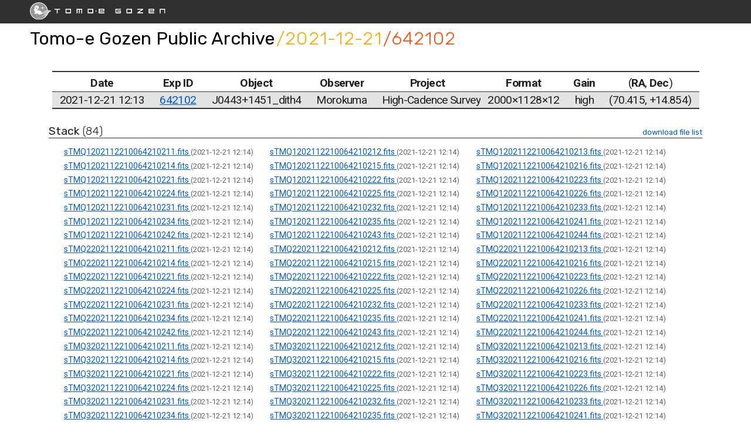

--- FILE ---
content_type: text/html; charset=utf-8
request_url: https://tomoe.mtk.ioa.s.u-tokyo.ac.jp/public/archive/2021-12-21/642102/
body_size: 60749
content:
<!DOCTYPE html>
<html lang="en">
  <head>
    <title>Tomo-e Gozen Public Archive</title>
    <meta charset="utf-8">
    <meta http-equiv="X-UA-Compatible" content="IE=edge">
    <meta name="viewport" content="width=device-width, initial-scale=1">

    <!-- Primary Meta Tags -->
    <meta name="title" content="Tomo-e Gozen Public Archive">
    <meta name="description" content="">

    <!-- Open Graph / Facebook -->
    <meta property="og:type" content="website">
    <meta property="og:url" content="http://tomoe.mtk.ioa.s.u-tokyo.ac.jp/2021-12-21/642102/">
    <meta property="og:title" content="Tomo-e Gozen Public Archive">
    <meta property="og:description" content="">
    <meta property="og:image" content="">

    <!-- Twitter -->
    <meta property="twitter:card" content="summary">
    <meta property="twitter:url" content="http://tomoe.mtk.ioa.s.u-tokyo.ac.jp/2021-12-21/642102/">
    <meta property="twitter:title" content="Tomo-e Gozen Public Archive">
    <meta property="twitter:description" content="">
    <meta property="twitter:image" content="">

    <link rel="stylesheet" href=/public/archive/static/css/style.css />
    <link rel="stylesheet" href=/public/archive/static/css/archive.css />
    <link href="https://fonts.googleapis.com/icon?family=Material+Icons"
          rel="stylesheet">
    <link rel="icon" href="/public/archive/static/img/favicon.ico" />
    <script src="https://cdn.jsdelivr.net/npm/vue/dist/vue.js"></script>
    <script src="https://cdn.jsdelivr.net/npm/axios/dist/axios.min.js"></script>
  </head>
  <body>
    <div id="header">
      <a href=/public/archive/>
        <img class="logo" src=/public/archive/static/img/tomoe_logo_dark.svg />
      </a>
    </div>
    <div id="header-nav">
      
<h1><a href=/public/archive/>Tomo-e Gozen Public Archive</a><span id="date_title"><a href=/public/archive/2021-12-21/>/2021-12-21</a></span><span id="expid_title"><a href=/public/archive/2021-12-21/642102/>/642102</a></span></h1>

    </div>
    <div id="container">
      <div id="content">
        
<table id="exposure_list">
  <thead>
    <tr>
      <th>Date</th>
      <th>Exp ID</th>
      <th>Object</th>
      <th>Observer</th>
      <th>Project</th>
      <th>Format</th>
      <th>Gain</th>
      <th><span class="normal">
          (</span>RA<span class="normal">,</span>
        Dec<span class="normal">)</span></th>
    </tr>
  </thead>
  <tbody>
    
    <tr class="exposure">
      <td width=1>2021-12-21 12:13</td>
      <td width=1>
        <a href=/public/archive/2021-12-21/642102/>
          642102
        </a>
      </td>
      <td width=*>J0443+1451_dith4</td>
      <td width=* class="left">Morokuma</td>
      <td width=* class="left">High-Cadence Survey</td>
      <td width=1>
        
          2000&times;1128&times;12
        
      </td>
      <td width=1>high</td>
      <td width=*>
        (70.415,
        +14.854)</td>
    </tr>
    
  </tbody>
</table>

<div id="fits_archive">
  
  
  <h2>
    Stack
    <span class="category_size">(84)</span>
    <span class="download_link">
      <textarea readonly id=stack_filelist>https://tomoe.mtk.ioa.s.u-tokyo.ac.jp/public/archive/data/0042268766/sTMQ1202112210064210211.fits
https://tomoe.mtk.ioa.s.u-tokyo.ac.jp/public/archive/data/0042268711/sTMQ1202112210064210212.fits
https://tomoe.mtk.ioa.s.u-tokyo.ac.jp/public/archive/data/0042268740/sTMQ1202112210064210213.fits
https://tomoe.mtk.ioa.s.u-tokyo.ac.jp/public/archive/data/0042268753/sTMQ1202112210064210214.fits
https://tomoe.mtk.ioa.s.u-tokyo.ac.jp/public/archive/data/0042268716/sTMQ1202112210064210215.fits
https://tomoe.mtk.ioa.s.u-tokyo.ac.jp/public/archive/data/0042268745/sTMQ1202112210064210216.fits
https://tomoe.mtk.ioa.s.u-tokyo.ac.jp/public/archive/data/0042268677/sTMQ1202112210064210221.fits
https://tomoe.mtk.ioa.s.u-tokyo.ac.jp/public/archive/data/0042268703/sTMQ1202112210064210222.fits
https://tomoe.mtk.ioa.s.u-tokyo.ac.jp/public/archive/data/0042268683/sTMQ1202112210064210223.fits
https://tomoe.mtk.ioa.s.u-tokyo.ac.jp/public/archive/data/0042268672/sTMQ1202112210064210224.fits
https://tomoe.mtk.ioa.s.u-tokyo.ac.jp/public/archive/data/0042268725/sTMQ1202112210064210225.fits
https://tomoe.mtk.ioa.s.u-tokyo.ac.jp/public/archive/data/0042268712/sTMQ1202112210064210226.fits
https://tomoe.mtk.ioa.s.u-tokyo.ac.jp/public/archive/data/0042268676/sTMQ1202112210064210231.fits
https://tomoe.mtk.ioa.s.u-tokyo.ac.jp/public/archive/data/0042268747/sTMQ1202112210064210232.fits
https://tomoe.mtk.ioa.s.u-tokyo.ac.jp/public/archive/data/0042268758/sTMQ1202112210064210233.fits
https://tomoe.mtk.ioa.s.u-tokyo.ac.jp/public/archive/data/0042268669/sTMQ1202112210064210234.fits
https://tomoe.mtk.ioa.s.u-tokyo.ac.jp/public/archive/data/0042268719/sTMQ1202112210064210235.fits
https://tomoe.mtk.ioa.s.u-tokyo.ac.jp/public/archive/data/0042268765/sTMQ1202112210064210241.fits
https://tomoe.mtk.ioa.s.u-tokyo.ac.jp/public/archive/data/0042268667/sTMQ1202112210064210242.fits
https://tomoe.mtk.ioa.s.u-tokyo.ac.jp/public/archive/data/0042268718/sTMQ1202112210064210243.fits
https://tomoe.mtk.ioa.s.u-tokyo.ac.jp/public/archive/data/0042268767/sTMQ1202112210064210244.fits
https://tomoe.mtk.ioa.s.u-tokyo.ac.jp/public/archive/data/0042268699/sTMQ2202112210064210211.fits
https://tomoe.mtk.ioa.s.u-tokyo.ac.jp/public/archive/data/0042268763/sTMQ2202112210064210212.fits
https://tomoe.mtk.ioa.s.u-tokyo.ac.jp/public/archive/data/0042268720/sTMQ2202112210064210213.fits
https://tomoe.mtk.ioa.s.u-tokyo.ac.jp/public/archive/data/0042268744/sTMQ2202112210064210214.fits
https://tomoe.mtk.ioa.s.u-tokyo.ac.jp/public/archive/data/0042268756/sTMQ2202112210064210215.fits
https://tomoe.mtk.ioa.s.u-tokyo.ac.jp/public/archive/data/0042268743/sTMQ2202112210064210216.fits
https://tomoe.mtk.ioa.s.u-tokyo.ac.jp/public/archive/data/0042268706/sTMQ2202112210064210221.fits
https://tomoe.mtk.ioa.s.u-tokyo.ac.jp/public/archive/data/0042268746/sTMQ2202112210064210222.fits
https://tomoe.mtk.ioa.s.u-tokyo.ac.jp/public/archive/data/0042268733/sTMQ2202112210064210223.fits
https://tomoe.mtk.ioa.s.u-tokyo.ac.jp/public/archive/data/0042268704/sTMQ2202112210064210224.fits
https://tomoe.mtk.ioa.s.u-tokyo.ac.jp/public/archive/data/0042268705/sTMQ2202112210064210225.fits
https://tomoe.mtk.ioa.s.u-tokyo.ac.jp/public/archive/data/0042268750/sTMQ2202112210064210226.fits
https://tomoe.mtk.ioa.s.u-tokyo.ac.jp/public/archive/data/0042268687/sTMQ2202112210064210231.fits
https://tomoe.mtk.ioa.s.u-tokyo.ac.jp/public/archive/data/0042268679/sTMQ2202112210064210232.fits
https://tomoe.mtk.ioa.s.u-tokyo.ac.jp/public/archive/data/0042268668/sTMQ2202112210064210233.fits
https://tomoe.mtk.ioa.s.u-tokyo.ac.jp/public/archive/data/0042268768/sTMQ2202112210064210234.fits
https://tomoe.mtk.ioa.s.u-tokyo.ac.jp/public/archive/data/0042268665/sTMQ2202112210064210235.fits
https://tomoe.mtk.ioa.s.u-tokyo.ac.jp/public/archive/data/0042268696/sTMQ2202112210064210241.fits
https://tomoe.mtk.ioa.s.u-tokyo.ac.jp/public/archive/data/0042268698/sTMQ2202112210064210242.fits
https://tomoe.mtk.ioa.s.u-tokyo.ac.jp/public/archive/data/0042268661/sTMQ2202112210064210243.fits
https://tomoe.mtk.ioa.s.u-tokyo.ac.jp/public/archive/data/0042268666/sTMQ2202112210064210244.fits
https://tomoe.mtk.ioa.s.u-tokyo.ac.jp/public/archive/data/0042268671/sTMQ3202112210064210211.fits
https://tomoe.mtk.ioa.s.u-tokyo.ac.jp/public/archive/data/0042268692/sTMQ3202112210064210212.fits
https://tomoe.mtk.ioa.s.u-tokyo.ac.jp/public/archive/data/0042268674/sTMQ3202112210064210213.fits
https://tomoe.mtk.ioa.s.u-tokyo.ac.jp/public/archive/data/0042268731/sTMQ3202112210064210214.fits
https://tomoe.mtk.ioa.s.u-tokyo.ac.jp/public/archive/data/0042268741/sTMQ3202112210064210215.fits
https://tomoe.mtk.ioa.s.u-tokyo.ac.jp/public/archive/data/0042268664/sTMQ3202112210064210216.fits
https://tomoe.mtk.ioa.s.u-tokyo.ac.jp/public/archive/data/0042268739/sTMQ3202112210064210221.fits
https://tomoe.mtk.ioa.s.u-tokyo.ac.jp/public/archive/data/0042268714/sTMQ3202112210064210222.fits
https://tomoe.mtk.ioa.s.u-tokyo.ac.jp/public/archive/data/0042268690/sTMQ3202112210064210223.fits
https://tomoe.mtk.ioa.s.u-tokyo.ac.jp/public/archive/data/0042268735/sTMQ3202112210064210224.fits
https://tomoe.mtk.ioa.s.u-tokyo.ac.jp/public/archive/data/0042268749/sTMQ3202112210064210225.fits
https://tomoe.mtk.ioa.s.u-tokyo.ac.jp/public/archive/data/0042268689/sTMQ3202112210064210226.fits
https://tomoe.mtk.ioa.s.u-tokyo.ac.jp/public/archive/data/0042268695/sTMQ3202112210064210231.fits
https://tomoe.mtk.ioa.s.u-tokyo.ac.jp/public/archive/data/0042268723/sTMQ3202112210064210232.fits
https://tomoe.mtk.ioa.s.u-tokyo.ac.jp/public/archive/data/0042268752/sTMQ3202112210064210233.fits
https://tomoe.mtk.ioa.s.u-tokyo.ac.jp/public/archive/data/0042268715/sTMQ3202112210064210234.fits
https://tomoe.mtk.ioa.s.u-tokyo.ac.jp/public/archive/data/0042268702/sTMQ3202112210064210235.fits
https://tomoe.mtk.ioa.s.u-tokyo.ac.jp/public/archive/data/0042268670/sTMQ3202112210064210241.fits
https://tomoe.mtk.ioa.s.u-tokyo.ac.jp/public/archive/data/0042268697/sTMQ3202112210064210242.fits
https://tomoe.mtk.ioa.s.u-tokyo.ac.jp/public/archive/data/0042268762/sTMQ3202112210064210243.fits
https://tomoe.mtk.ioa.s.u-tokyo.ac.jp/public/archive/data/0042268726/sTMQ3202112210064210244.fits
https://tomoe.mtk.ioa.s.u-tokyo.ac.jp/public/archive/data/0042268682/sTMQ4202112210064210211.fits
https://tomoe.mtk.ioa.s.u-tokyo.ac.jp/public/archive/data/0042268748/sTMQ4202112210064210212.fits
https://tomoe.mtk.ioa.s.u-tokyo.ac.jp/public/archive/data/0042268686/sTMQ4202112210064210213.fits
https://tomoe.mtk.ioa.s.u-tokyo.ac.jp/public/archive/data/0042268684/sTMQ4202112210064210214.fits
https://tomoe.mtk.ioa.s.u-tokyo.ac.jp/public/archive/data/0042268728/sTMQ4202112210064210215.fits
https://tomoe.mtk.ioa.s.u-tokyo.ac.jp/public/archive/data/0042268685/sTMQ4202112210064210216.fits
https://tomoe.mtk.ioa.s.u-tokyo.ac.jp/public/archive/data/0042268730/sTMQ4202112210064210221.fits
https://tomoe.mtk.ioa.s.u-tokyo.ac.jp/public/archive/data/0042268732/sTMQ4202112210064210222.fits
https://tomoe.mtk.ioa.s.u-tokyo.ac.jp/public/archive/data/0042268724/sTMQ4202112210064210223.fits
https://tomoe.mtk.ioa.s.u-tokyo.ac.jp/public/archive/data/0042268742/sTMQ4202112210064210224.fits
https://tomoe.mtk.ioa.s.u-tokyo.ac.jp/public/archive/data/0042268701/sTMQ4202112210064210225.fits
https://tomoe.mtk.ioa.s.u-tokyo.ac.jp/public/archive/data/0042268691/sTMQ4202112210064210226.fits
https://tomoe.mtk.ioa.s.u-tokyo.ac.jp/public/archive/data/0042268675/sTMQ4202112210064210231.fits
https://tomoe.mtk.ioa.s.u-tokyo.ac.jp/public/archive/data/0042268709/sTMQ4202112210064210232.fits
https://tomoe.mtk.ioa.s.u-tokyo.ac.jp/public/archive/data/0042268713/sTMQ4202112210064210233.fits
https://tomoe.mtk.ioa.s.u-tokyo.ac.jp/public/archive/data/0042268727/sTMQ4202112210064210234.fits
https://tomoe.mtk.ioa.s.u-tokyo.ac.jp/public/archive/data/0042268673/sTMQ4202112210064210235.fits
https://tomoe.mtk.ioa.s.u-tokyo.ac.jp/public/archive/data/0042268757/sTMQ4202112210064210241.fits
https://tomoe.mtk.ioa.s.u-tokyo.ac.jp/public/archive/data/0042268736/sTMQ4202112210064210242.fits
https://tomoe.mtk.ioa.s.u-tokyo.ac.jp/public/archive/data/0042268678/sTMQ4202112210064210243.fits
https://tomoe.mtk.ioa.s.u-tokyo.ac.jp/public/archive/data/0042268688/sTMQ4202112210064210244.fits
</textarea>
      <a href="data:,dummy" download="batch.txt"
         id=stack_download
         onclick="gtag(
           'event', 'fits_download', {
             'category': 'stack',
             'date': '2021-12-21',
             'exposure_id': '642102',
             'file_name': 'batch.txt',
             'file_extension': 'txt'
         });">
        download file list
      </a>
    </span>
  </h2>
  <div class="archive_box">
    
    <div class="archive_card">
      <a href=/public/archive/data/0042268766/sTMQ1202112210064210211.fits
         rel="external" type="application/fits"
         onclick="gtag(
           'event', 'fits_download', {
             'category': 'stack',
             'date': '2021-12-21',
             'exposure_id': 642102,
             'file_name': 'sTMQ1202112210064210211.fits',
             'file_extension': 'fits'
           });">
        sTMQ1202112210064210211.fits
      </a>
      <span class="timestamp">
        (2021-12-21 12:14)
      </span>
    </div>
    
    <div class="archive_card">
      <a href=/public/archive/data/0042268711/sTMQ1202112210064210212.fits
         rel="external" type="application/fits"
         onclick="gtag(
           'event', 'fits_download', {
             'category': 'stack',
             'date': '2021-12-21',
             'exposure_id': 642102,
             'file_name': 'sTMQ1202112210064210212.fits',
             'file_extension': 'fits'
           });">
        sTMQ1202112210064210212.fits
      </a>
      <span class="timestamp">
        (2021-12-21 12:14)
      </span>
    </div>
    
    <div class="archive_card">
      <a href=/public/archive/data/0042268740/sTMQ1202112210064210213.fits
         rel="external" type="application/fits"
         onclick="gtag(
           'event', 'fits_download', {
             'category': 'stack',
             'date': '2021-12-21',
             'exposure_id': 642102,
             'file_name': 'sTMQ1202112210064210213.fits',
             'file_extension': 'fits'
           });">
        sTMQ1202112210064210213.fits
      </a>
      <span class="timestamp">
        (2021-12-21 12:14)
      </span>
    </div>
    
    <div class="archive_card">
      <a href=/public/archive/data/0042268753/sTMQ1202112210064210214.fits
         rel="external" type="application/fits"
         onclick="gtag(
           'event', 'fits_download', {
             'category': 'stack',
             'date': '2021-12-21',
             'exposure_id': 642102,
             'file_name': 'sTMQ1202112210064210214.fits',
             'file_extension': 'fits'
           });">
        sTMQ1202112210064210214.fits
      </a>
      <span class="timestamp">
        (2021-12-21 12:14)
      </span>
    </div>
    
    <div class="archive_card">
      <a href=/public/archive/data/0042268716/sTMQ1202112210064210215.fits
         rel="external" type="application/fits"
         onclick="gtag(
           'event', 'fits_download', {
             'category': 'stack',
             'date': '2021-12-21',
             'exposure_id': 642102,
             'file_name': 'sTMQ1202112210064210215.fits',
             'file_extension': 'fits'
           });">
        sTMQ1202112210064210215.fits
      </a>
      <span class="timestamp">
        (2021-12-21 12:14)
      </span>
    </div>
    
    <div class="archive_card">
      <a href=/public/archive/data/0042268745/sTMQ1202112210064210216.fits
         rel="external" type="application/fits"
         onclick="gtag(
           'event', 'fits_download', {
             'category': 'stack',
             'date': '2021-12-21',
             'exposure_id': 642102,
             'file_name': 'sTMQ1202112210064210216.fits',
             'file_extension': 'fits'
           });">
        sTMQ1202112210064210216.fits
      </a>
      <span class="timestamp">
        (2021-12-21 12:14)
      </span>
    </div>
    
    <div class="archive_card">
      <a href=/public/archive/data/0042268677/sTMQ1202112210064210221.fits
         rel="external" type="application/fits"
         onclick="gtag(
           'event', 'fits_download', {
             'category': 'stack',
             'date': '2021-12-21',
             'exposure_id': 642102,
             'file_name': 'sTMQ1202112210064210221.fits',
             'file_extension': 'fits'
           });">
        sTMQ1202112210064210221.fits
      </a>
      <span class="timestamp">
        (2021-12-21 12:14)
      </span>
    </div>
    
    <div class="archive_card">
      <a href=/public/archive/data/0042268703/sTMQ1202112210064210222.fits
         rel="external" type="application/fits"
         onclick="gtag(
           'event', 'fits_download', {
             'category': 'stack',
             'date': '2021-12-21',
             'exposure_id': 642102,
             'file_name': 'sTMQ1202112210064210222.fits',
             'file_extension': 'fits'
           });">
        sTMQ1202112210064210222.fits
      </a>
      <span class="timestamp">
        (2021-12-21 12:14)
      </span>
    </div>
    
    <div class="archive_card">
      <a href=/public/archive/data/0042268683/sTMQ1202112210064210223.fits
         rel="external" type="application/fits"
         onclick="gtag(
           'event', 'fits_download', {
             'category': 'stack',
             'date': '2021-12-21',
             'exposure_id': 642102,
             'file_name': 'sTMQ1202112210064210223.fits',
             'file_extension': 'fits'
           });">
        sTMQ1202112210064210223.fits
      </a>
      <span class="timestamp">
        (2021-12-21 12:14)
      </span>
    </div>
    
    <div class="archive_card">
      <a href=/public/archive/data/0042268672/sTMQ1202112210064210224.fits
         rel="external" type="application/fits"
         onclick="gtag(
           'event', 'fits_download', {
             'category': 'stack',
             'date': '2021-12-21',
             'exposure_id': 642102,
             'file_name': 'sTMQ1202112210064210224.fits',
             'file_extension': 'fits'
           });">
        sTMQ1202112210064210224.fits
      </a>
      <span class="timestamp">
        (2021-12-21 12:14)
      </span>
    </div>
    
    <div class="archive_card">
      <a href=/public/archive/data/0042268725/sTMQ1202112210064210225.fits
         rel="external" type="application/fits"
         onclick="gtag(
           'event', 'fits_download', {
             'category': 'stack',
             'date': '2021-12-21',
             'exposure_id': 642102,
             'file_name': 'sTMQ1202112210064210225.fits',
             'file_extension': 'fits'
           });">
        sTMQ1202112210064210225.fits
      </a>
      <span class="timestamp">
        (2021-12-21 12:14)
      </span>
    </div>
    
    <div class="archive_card">
      <a href=/public/archive/data/0042268712/sTMQ1202112210064210226.fits
         rel="external" type="application/fits"
         onclick="gtag(
           'event', 'fits_download', {
             'category': 'stack',
             'date': '2021-12-21',
             'exposure_id': 642102,
             'file_name': 'sTMQ1202112210064210226.fits',
             'file_extension': 'fits'
           });">
        sTMQ1202112210064210226.fits
      </a>
      <span class="timestamp">
        (2021-12-21 12:14)
      </span>
    </div>
    
    <div class="archive_card">
      <a href=/public/archive/data/0042268676/sTMQ1202112210064210231.fits
         rel="external" type="application/fits"
         onclick="gtag(
           'event', 'fits_download', {
             'category': 'stack',
             'date': '2021-12-21',
             'exposure_id': 642102,
             'file_name': 'sTMQ1202112210064210231.fits',
             'file_extension': 'fits'
           });">
        sTMQ1202112210064210231.fits
      </a>
      <span class="timestamp">
        (2021-12-21 12:14)
      </span>
    </div>
    
    <div class="archive_card">
      <a href=/public/archive/data/0042268747/sTMQ1202112210064210232.fits
         rel="external" type="application/fits"
         onclick="gtag(
           'event', 'fits_download', {
             'category': 'stack',
             'date': '2021-12-21',
             'exposure_id': 642102,
             'file_name': 'sTMQ1202112210064210232.fits',
             'file_extension': 'fits'
           });">
        sTMQ1202112210064210232.fits
      </a>
      <span class="timestamp">
        (2021-12-21 12:14)
      </span>
    </div>
    
    <div class="archive_card">
      <a href=/public/archive/data/0042268758/sTMQ1202112210064210233.fits
         rel="external" type="application/fits"
         onclick="gtag(
           'event', 'fits_download', {
             'category': 'stack',
             'date': '2021-12-21',
             'exposure_id': 642102,
             'file_name': 'sTMQ1202112210064210233.fits',
             'file_extension': 'fits'
           });">
        sTMQ1202112210064210233.fits
      </a>
      <span class="timestamp">
        (2021-12-21 12:14)
      </span>
    </div>
    
    <div class="archive_card">
      <a href=/public/archive/data/0042268669/sTMQ1202112210064210234.fits
         rel="external" type="application/fits"
         onclick="gtag(
           'event', 'fits_download', {
             'category': 'stack',
             'date': '2021-12-21',
             'exposure_id': 642102,
             'file_name': 'sTMQ1202112210064210234.fits',
             'file_extension': 'fits'
           });">
        sTMQ1202112210064210234.fits
      </a>
      <span class="timestamp">
        (2021-12-21 12:14)
      </span>
    </div>
    
    <div class="archive_card">
      <a href=/public/archive/data/0042268719/sTMQ1202112210064210235.fits
         rel="external" type="application/fits"
         onclick="gtag(
           'event', 'fits_download', {
             'category': 'stack',
             'date': '2021-12-21',
             'exposure_id': 642102,
             'file_name': 'sTMQ1202112210064210235.fits',
             'file_extension': 'fits'
           });">
        sTMQ1202112210064210235.fits
      </a>
      <span class="timestamp">
        (2021-12-21 12:14)
      </span>
    </div>
    
    <div class="archive_card">
      <a href=/public/archive/data/0042268765/sTMQ1202112210064210241.fits
         rel="external" type="application/fits"
         onclick="gtag(
           'event', 'fits_download', {
             'category': 'stack',
             'date': '2021-12-21',
             'exposure_id': 642102,
             'file_name': 'sTMQ1202112210064210241.fits',
             'file_extension': 'fits'
           });">
        sTMQ1202112210064210241.fits
      </a>
      <span class="timestamp">
        (2021-12-21 12:14)
      </span>
    </div>
    
    <div class="archive_card">
      <a href=/public/archive/data/0042268667/sTMQ1202112210064210242.fits
         rel="external" type="application/fits"
         onclick="gtag(
           'event', 'fits_download', {
             'category': 'stack',
             'date': '2021-12-21',
             'exposure_id': 642102,
             'file_name': 'sTMQ1202112210064210242.fits',
             'file_extension': 'fits'
           });">
        sTMQ1202112210064210242.fits
      </a>
      <span class="timestamp">
        (2021-12-21 12:14)
      </span>
    </div>
    
    <div class="archive_card">
      <a href=/public/archive/data/0042268718/sTMQ1202112210064210243.fits
         rel="external" type="application/fits"
         onclick="gtag(
           'event', 'fits_download', {
             'category': 'stack',
             'date': '2021-12-21',
             'exposure_id': 642102,
             'file_name': 'sTMQ1202112210064210243.fits',
             'file_extension': 'fits'
           });">
        sTMQ1202112210064210243.fits
      </a>
      <span class="timestamp">
        (2021-12-21 12:14)
      </span>
    </div>
    
    <div class="archive_card">
      <a href=/public/archive/data/0042268767/sTMQ1202112210064210244.fits
         rel="external" type="application/fits"
         onclick="gtag(
           'event', 'fits_download', {
             'category': 'stack',
             'date': '2021-12-21',
             'exposure_id': 642102,
             'file_name': 'sTMQ1202112210064210244.fits',
             'file_extension': 'fits'
           });">
        sTMQ1202112210064210244.fits
      </a>
      <span class="timestamp">
        (2021-12-21 12:14)
      </span>
    </div>
    
    <div class="archive_card">
      <a href=/public/archive/data/0042268699/sTMQ2202112210064210211.fits
         rel="external" type="application/fits"
         onclick="gtag(
           'event', 'fits_download', {
             'category': 'stack',
             'date': '2021-12-21',
             'exposure_id': 642102,
             'file_name': 'sTMQ2202112210064210211.fits',
             'file_extension': 'fits'
           });">
        sTMQ2202112210064210211.fits
      </a>
      <span class="timestamp">
        (2021-12-21 12:14)
      </span>
    </div>
    
    <div class="archive_card">
      <a href=/public/archive/data/0042268763/sTMQ2202112210064210212.fits
         rel="external" type="application/fits"
         onclick="gtag(
           'event', 'fits_download', {
             'category': 'stack',
             'date': '2021-12-21',
             'exposure_id': 642102,
             'file_name': 'sTMQ2202112210064210212.fits',
             'file_extension': 'fits'
           });">
        sTMQ2202112210064210212.fits
      </a>
      <span class="timestamp">
        (2021-12-21 12:14)
      </span>
    </div>
    
    <div class="archive_card">
      <a href=/public/archive/data/0042268720/sTMQ2202112210064210213.fits
         rel="external" type="application/fits"
         onclick="gtag(
           'event', 'fits_download', {
             'category': 'stack',
             'date': '2021-12-21',
             'exposure_id': 642102,
             'file_name': 'sTMQ2202112210064210213.fits',
             'file_extension': 'fits'
           });">
        sTMQ2202112210064210213.fits
      </a>
      <span class="timestamp">
        (2021-12-21 12:14)
      </span>
    </div>
    
    <div class="archive_card">
      <a href=/public/archive/data/0042268744/sTMQ2202112210064210214.fits
         rel="external" type="application/fits"
         onclick="gtag(
           'event', 'fits_download', {
             'category': 'stack',
             'date': '2021-12-21',
             'exposure_id': 642102,
             'file_name': 'sTMQ2202112210064210214.fits',
             'file_extension': 'fits'
           });">
        sTMQ2202112210064210214.fits
      </a>
      <span class="timestamp">
        (2021-12-21 12:14)
      </span>
    </div>
    
    <div class="archive_card">
      <a href=/public/archive/data/0042268756/sTMQ2202112210064210215.fits
         rel="external" type="application/fits"
         onclick="gtag(
           'event', 'fits_download', {
             'category': 'stack',
             'date': '2021-12-21',
             'exposure_id': 642102,
             'file_name': 'sTMQ2202112210064210215.fits',
             'file_extension': 'fits'
           });">
        sTMQ2202112210064210215.fits
      </a>
      <span class="timestamp">
        (2021-12-21 12:14)
      </span>
    </div>
    
    <div class="archive_card">
      <a href=/public/archive/data/0042268743/sTMQ2202112210064210216.fits
         rel="external" type="application/fits"
         onclick="gtag(
           'event', 'fits_download', {
             'category': 'stack',
             'date': '2021-12-21',
             'exposure_id': 642102,
             'file_name': 'sTMQ2202112210064210216.fits',
             'file_extension': 'fits'
           });">
        sTMQ2202112210064210216.fits
      </a>
      <span class="timestamp">
        (2021-12-21 12:14)
      </span>
    </div>
    
    <div class="archive_card">
      <a href=/public/archive/data/0042268706/sTMQ2202112210064210221.fits
         rel="external" type="application/fits"
         onclick="gtag(
           'event', 'fits_download', {
             'category': 'stack',
             'date': '2021-12-21',
             'exposure_id': 642102,
             'file_name': 'sTMQ2202112210064210221.fits',
             'file_extension': 'fits'
           });">
        sTMQ2202112210064210221.fits
      </a>
      <span class="timestamp">
        (2021-12-21 12:14)
      </span>
    </div>
    
    <div class="archive_card">
      <a href=/public/archive/data/0042268746/sTMQ2202112210064210222.fits
         rel="external" type="application/fits"
         onclick="gtag(
           'event', 'fits_download', {
             'category': 'stack',
             'date': '2021-12-21',
             'exposure_id': 642102,
             'file_name': 'sTMQ2202112210064210222.fits',
             'file_extension': 'fits'
           });">
        sTMQ2202112210064210222.fits
      </a>
      <span class="timestamp">
        (2021-12-21 12:14)
      </span>
    </div>
    
    <div class="archive_card">
      <a href=/public/archive/data/0042268733/sTMQ2202112210064210223.fits
         rel="external" type="application/fits"
         onclick="gtag(
           'event', 'fits_download', {
             'category': 'stack',
             'date': '2021-12-21',
             'exposure_id': 642102,
             'file_name': 'sTMQ2202112210064210223.fits',
             'file_extension': 'fits'
           });">
        sTMQ2202112210064210223.fits
      </a>
      <span class="timestamp">
        (2021-12-21 12:14)
      </span>
    </div>
    
    <div class="archive_card">
      <a href=/public/archive/data/0042268704/sTMQ2202112210064210224.fits
         rel="external" type="application/fits"
         onclick="gtag(
           'event', 'fits_download', {
             'category': 'stack',
             'date': '2021-12-21',
             'exposure_id': 642102,
             'file_name': 'sTMQ2202112210064210224.fits',
             'file_extension': 'fits'
           });">
        sTMQ2202112210064210224.fits
      </a>
      <span class="timestamp">
        (2021-12-21 12:14)
      </span>
    </div>
    
    <div class="archive_card">
      <a href=/public/archive/data/0042268705/sTMQ2202112210064210225.fits
         rel="external" type="application/fits"
         onclick="gtag(
           'event', 'fits_download', {
             'category': 'stack',
             'date': '2021-12-21',
             'exposure_id': 642102,
             'file_name': 'sTMQ2202112210064210225.fits',
             'file_extension': 'fits'
           });">
        sTMQ2202112210064210225.fits
      </a>
      <span class="timestamp">
        (2021-12-21 12:14)
      </span>
    </div>
    
    <div class="archive_card">
      <a href=/public/archive/data/0042268750/sTMQ2202112210064210226.fits
         rel="external" type="application/fits"
         onclick="gtag(
           'event', 'fits_download', {
             'category': 'stack',
             'date': '2021-12-21',
             'exposure_id': 642102,
             'file_name': 'sTMQ2202112210064210226.fits',
             'file_extension': 'fits'
           });">
        sTMQ2202112210064210226.fits
      </a>
      <span class="timestamp">
        (2021-12-21 12:14)
      </span>
    </div>
    
    <div class="archive_card">
      <a href=/public/archive/data/0042268687/sTMQ2202112210064210231.fits
         rel="external" type="application/fits"
         onclick="gtag(
           'event', 'fits_download', {
             'category': 'stack',
             'date': '2021-12-21',
             'exposure_id': 642102,
             'file_name': 'sTMQ2202112210064210231.fits',
             'file_extension': 'fits'
           });">
        sTMQ2202112210064210231.fits
      </a>
      <span class="timestamp">
        (2021-12-21 12:14)
      </span>
    </div>
    
    <div class="archive_card">
      <a href=/public/archive/data/0042268679/sTMQ2202112210064210232.fits
         rel="external" type="application/fits"
         onclick="gtag(
           'event', 'fits_download', {
             'category': 'stack',
             'date': '2021-12-21',
             'exposure_id': 642102,
             'file_name': 'sTMQ2202112210064210232.fits',
             'file_extension': 'fits'
           });">
        sTMQ2202112210064210232.fits
      </a>
      <span class="timestamp">
        (2021-12-21 12:14)
      </span>
    </div>
    
    <div class="archive_card">
      <a href=/public/archive/data/0042268668/sTMQ2202112210064210233.fits
         rel="external" type="application/fits"
         onclick="gtag(
           'event', 'fits_download', {
             'category': 'stack',
             'date': '2021-12-21',
             'exposure_id': 642102,
             'file_name': 'sTMQ2202112210064210233.fits',
             'file_extension': 'fits'
           });">
        sTMQ2202112210064210233.fits
      </a>
      <span class="timestamp">
        (2021-12-21 12:14)
      </span>
    </div>
    
    <div class="archive_card">
      <a href=/public/archive/data/0042268768/sTMQ2202112210064210234.fits
         rel="external" type="application/fits"
         onclick="gtag(
           'event', 'fits_download', {
             'category': 'stack',
             'date': '2021-12-21',
             'exposure_id': 642102,
             'file_name': 'sTMQ2202112210064210234.fits',
             'file_extension': 'fits'
           });">
        sTMQ2202112210064210234.fits
      </a>
      <span class="timestamp">
        (2021-12-21 12:14)
      </span>
    </div>
    
    <div class="archive_card">
      <a href=/public/archive/data/0042268665/sTMQ2202112210064210235.fits
         rel="external" type="application/fits"
         onclick="gtag(
           'event', 'fits_download', {
             'category': 'stack',
             'date': '2021-12-21',
             'exposure_id': 642102,
             'file_name': 'sTMQ2202112210064210235.fits',
             'file_extension': 'fits'
           });">
        sTMQ2202112210064210235.fits
      </a>
      <span class="timestamp">
        (2021-12-21 12:14)
      </span>
    </div>
    
    <div class="archive_card">
      <a href=/public/archive/data/0042268696/sTMQ2202112210064210241.fits
         rel="external" type="application/fits"
         onclick="gtag(
           'event', 'fits_download', {
             'category': 'stack',
             'date': '2021-12-21',
             'exposure_id': 642102,
             'file_name': 'sTMQ2202112210064210241.fits',
             'file_extension': 'fits'
           });">
        sTMQ2202112210064210241.fits
      </a>
      <span class="timestamp">
        (2021-12-21 12:14)
      </span>
    </div>
    
    <div class="archive_card">
      <a href=/public/archive/data/0042268698/sTMQ2202112210064210242.fits
         rel="external" type="application/fits"
         onclick="gtag(
           'event', 'fits_download', {
             'category': 'stack',
             'date': '2021-12-21',
             'exposure_id': 642102,
             'file_name': 'sTMQ2202112210064210242.fits',
             'file_extension': 'fits'
           });">
        sTMQ2202112210064210242.fits
      </a>
      <span class="timestamp">
        (2021-12-21 12:14)
      </span>
    </div>
    
    <div class="archive_card">
      <a href=/public/archive/data/0042268661/sTMQ2202112210064210243.fits
         rel="external" type="application/fits"
         onclick="gtag(
           'event', 'fits_download', {
             'category': 'stack',
             'date': '2021-12-21',
             'exposure_id': 642102,
             'file_name': 'sTMQ2202112210064210243.fits',
             'file_extension': 'fits'
           });">
        sTMQ2202112210064210243.fits
      </a>
      <span class="timestamp">
        (2021-12-21 12:14)
      </span>
    </div>
    
    <div class="archive_card">
      <a href=/public/archive/data/0042268666/sTMQ2202112210064210244.fits
         rel="external" type="application/fits"
         onclick="gtag(
           'event', 'fits_download', {
             'category': 'stack',
             'date': '2021-12-21',
             'exposure_id': 642102,
             'file_name': 'sTMQ2202112210064210244.fits',
             'file_extension': 'fits'
           });">
        sTMQ2202112210064210244.fits
      </a>
      <span class="timestamp">
        (2021-12-21 12:14)
      </span>
    </div>
    
    <div class="archive_card">
      <a href=/public/archive/data/0042268671/sTMQ3202112210064210211.fits
         rel="external" type="application/fits"
         onclick="gtag(
           'event', 'fits_download', {
             'category': 'stack',
             'date': '2021-12-21',
             'exposure_id': 642102,
             'file_name': 'sTMQ3202112210064210211.fits',
             'file_extension': 'fits'
           });">
        sTMQ3202112210064210211.fits
      </a>
      <span class="timestamp">
        (2021-12-21 12:14)
      </span>
    </div>
    
    <div class="archive_card">
      <a href=/public/archive/data/0042268692/sTMQ3202112210064210212.fits
         rel="external" type="application/fits"
         onclick="gtag(
           'event', 'fits_download', {
             'category': 'stack',
             'date': '2021-12-21',
             'exposure_id': 642102,
             'file_name': 'sTMQ3202112210064210212.fits',
             'file_extension': 'fits'
           });">
        sTMQ3202112210064210212.fits
      </a>
      <span class="timestamp">
        (2021-12-21 12:14)
      </span>
    </div>
    
    <div class="archive_card">
      <a href=/public/archive/data/0042268674/sTMQ3202112210064210213.fits
         rel="external" type="application/fits"
         onclick="gtag(
           'event', 'fits_download', {
             'category': 'stack',
             'date': '2021-12-21',
             'exposure_id': 642102,
             'file_name': 'sTMQ3202112210064210213.fits',
             'file_extension': 'fits'
           });">
        sTMQ3202112210064210213.fits
      </a>
      <span class="timestamp">
        (2021-12-21 12:14)
      </span>
    </div>
    
    <div class="archive_card">
      <a href=/public/archive/data/0042268731/sTMQ3202112210064210214.fits
         rel="external" type="application/fits"
         onclick="gtag(
           'event', 'fits_download', {
             'category': 'stack',
             'date': '2021-12-21',
             'exposure_id': 642102,
             'file_name': 'sTMQ3202112210064210214.fits',
             'file_extension': 'fits'
           });">
        sTMQ3202112210064210214.fits
      </a>
      <span class="timestamp">
        (2021-12-21 12:14)
      </span>
    </div>
    
    <div class="archive_card">
      <a href=/public/archive/data/0042268741/sTMQ3202112210064210215.fits
         rel="external" type="application/fits"
         onclick="gtag(
           'event', 'fits_download', {
             'category': 'stack',
             'date': '2021-12-21',
             'exposure_id': 642102,
             'file_name': 'sTMQ3202112210064210215.fits',
             'file_extension': 'fits'
           });">
        sTMQ3202112210064210215.fits
      </a>
      <span class="timestamp">
        (2021-12-21 12:14)
      </span>
    </div>
    
    <div class="archive_card">
      <a href=/public/archive/data/0042268664/sTMQ3202112210064210216.fits
         rel="external" type="application/fits"
         onclick="gtag(
           'event', 'fits_download', {
             'category': 'stack',
             'date': '2021-12-21',
             'exposure_id': 642102,
             'file_name': 'sTMQ3202112210064210216.fits',
             'file_extension': 'fits'
           });">
        sTMQ3202112210064210216.fits
      </a>
      <span class="timestamp">
        (2021-12-21 12:14)
      </span>
    </div>
    
    <div class="archive_card">
      <a href=/public/archive/data/0042268739/sTMQ3202112210064210221.fits
         rel="external" type="application/fits"
         onclick="gtag(
           'event', 'fits_download', {
             'category': 'stack',
             'date': '2021-12-21',
             'exposure_id': 642102,
             'file_name': 'sTMQ3202112210064210221.fits',
             'file_extension': 'fits'
           });">
        sTMQ3202112210064210221.fits
      </a>
      <span class="timestamp">
        (2021-12-21 12:14)
      </span>
    </div>
    
    <div class="archive_card">
      <a href=/public/archive/data/0042268714/sTMQ3202112210064210222.fits
         rel="external" type="application/fits"
         onclick="gtag(
           'event', 'fits_download', {
             'category': 'stack',
             'date': '2021-12-21',
             'exposure_id': 642102,
             'file_name': 'sTMQ3202112210064210222.fits',
             'file_extension': 'fits'
           });">
        sTMQ3202112210064210222.fits
      </a>
      <span class="timestamp">
        (2021-12-21 12:14)
      </span>
    </div>
    
    <div class="archive_card">
      <a href=/public/archive/data/0042268690/sTMQ3202112210064210223.fits
         rel="external" type="application/fits"
         onclick="gtag(
           'event', 'fits_download', {
             'category': 'stack',
             'date': '2021-12-21',
             'exposure_id': 642102,
             'file_name': 'sTMQ3202112210064210223.fits',
             'file_extension': 'fits'
           });">
        sTMQ3202112210064210223.fits
      </a>
      <span class="timestamp">
        (2021-12-21 12:14)
      </span>
    </div>
    
    <div class="archive_card">
      <a href=/public/archive/data/0042268735/sTMQ3202112210064210224.fits
         rel="external" type="application/fits"
         onclick="gtag(
           'event', 'fits_download', {
             'category': 'stack',
             'date': '2021-12-21',
             'exposure_id': 642102,
             'file_name': 'sTMQ3202112210064210224.fits',
             'file_extension': 'fits'
           });">
        sTMQ3202112210064210224.fits
      </a>
      <span class="timestamp">
        (2021-12-21 12:14)
      </span>
    </div>
    
    <div class="archive_card">
      <a href=/public/archive/data/0042268749/sTMQ3202112210064210225.fits
         rel="external" type="application/fits"
         onclick="gtag(
           'event', 'fits_download', {
             'category': 'stack',
             'date': '2021-12-21',
             'exposure_id': 642102,
             'file_name': 'sTMQ3202112210064210225.fits',
             'file_extension': 'fits'
           });">
        sTMQ3202112210064210225.fits
      </a>
      <span class="timestamp">
        (2021-12-21 12:14)
      </span>
    </div>
    
    <div class="archive_card">
      <a href=/public/archive/data/0042268689/sTMQ3202112210064210226.fits
         rel="external" type="application/fits"
         onclick="gtag(
           'event', 'fits_download', {
             'category': 'stack',
             'date': '2021-12-21',
             'exposure_id': 642102,
             'file_name': 'sTMQ3202112210064210226.fits',
             'file_extension': 'fits'
           });">
        sTMQ3202112210064210226.fits
      </a>
      <span class="timestamp">
        (2021-12-21 12:14)
      </span>
    </div>
    
    <div class="archive_card">
      <a href=/public/archive/data/0042268695/sTMQ3202112210064210231.fits
         rel="external" type="application/fits"
         onclick="gtag(
           'event', 'fits_download', {
             'category': 'stack',
             'date': '2021-12-21',
             'exposure_id': 642102,
             'file_name': 'sTMQ3202112210064210231.fits',
             'file_extension': 'fits'
           });">
        sTMQ3202112210064210231.fits
      </a>
      <span class="timestamp">
        (2021-12-21 12:14)
      </span>
    </div>
    
    <div class="archive_card">
      <a href=/public/archive/data/0042268723/sTMQ3202112210064210232.fits
         rel="external" type="application/fits"
         onclick="gtag(
           'event', 'fits_download', {
             'category': 'stack',
             'date': '2021-12-21',
             'exposure_id': 642102,
             'file_name': 'sTMQ3202112210064210232.fits',
             'file_extension': 'fits'
           });">
        sTMQ3202112210064210232.fits
      </a>
      <span class="timestamp">
        (2021-12-21 12:14)
      </span>
    </div>
    
    <div class="archive_card">
      <a href=/public/archive/data/0042268752/sTMQ3202112210064210233.fits
         rel="external" type="application/fits"
         onclick="gtag(
           'event', 'fits_download', {
             'category': 'stack',
             'date': '2021-12-21',
             'exposure_id': 642102,
             'file_name': 'sTMQ3202112210064210233.fits',
             'file_extension': 'fits'
           });">
        sTMQ3202112210064210233.fits
      </a>
      <span class="timestamp">
        (2021-12-21 12:14)
      </span>
    </div>
    
    <div class="archive_card">
      <a href=/public/archive/data/0042268715/sTMQ3202112210064210234.fits
         rel="external" type="application/fits"
         onclick="gtag(
           'event', 'fits_download', {
             'category': 'stack',
             'date': '2021-12-21',
             'exposure_id': 642102,
             'file_name': 'sTMQ3202112210064210234.fits',
             'file_extension': 'fits'
           });">
        sTMQ3202112210064210234.fits
      </a>
      <span class="timestamp">
        (2021-12-21 12:14)
      </span>
    </div>
    
    <div class="archive_card">
      <a href=/public/archive/data/0042268702/sTMQ3202112210064210235.fits
         rel="external" type="application/fits"
         onclick="gtag(
           'event', 'fits_download', {
             'category': 'stack',
             'date': '2021-12-21',
             'exposure_id': 642102,
             'file_name': 'sTMQ3202112210064210235.fits',
             'file_extension': 'fits'
           });">
        sTMQ3202112210064210235.fits
      </a>
      <span class="timestamp">
        (2021-12-21 12:14)
      </span>
    </div>
    
    <div class="archive_card">
      <a href=/public/archive/data/0042268670/sTMQ3202112210064210241.fits
         rel="external" type="application/fits"
         onclick="gtag(
           'event', 'fits_download', {
             'category': 'stack',
             'date': '2021-12-21',
             'exposure_id': 642102,
             'file_name': 'sTMQ3202112210064210241.fits',
             'file_extension': 'fits'
           });">
        sTMQ3202112210064210241.fits
      </a>
      <span class="timestamp">
        (2021-12-21 12:14)
      </span>
    </div>
    
    <div class="archive_card">
      <a href=/public/archive/data/0042268697/sTMQ3202112210064210242.fits
         rel="external" type="application/fits"
         onclick="gtag(
           'event', 'fits_download', {
             'category': 'stack',
             'date': '2021-12-21',
             'exposure_id': 642102,
             'file_name': 'sTMQ3202112210064210242.fits',
             'file_extension': 'fits'
           });">
        sTMQ3202112210064210242.fits
      </a>
      <span class="timestamp">
        (2021-12-21 12:14)
      </span>
    </div>
    
    <div class="archive_card">
      <a href=/public/archive/data/0042268762/sTMQ3202112210064210243.fits
         rel="external" type="application/fits"
         onclick="gtag(
           'event', 'fits_download', {
             'category': 'stack',
             'date': '2021-12-21',
             'exposure_id': 642102,
             'file_name': 'sTMQ3202112210064210243.fits',
             'file_extension': 'fits'
           });">
        sTMQ3202112210064210243.fits
      </a>
      <span class="timestamp">
        (2021-12-21 12:14)
      </span>
    </div>
    
    <div class="archive_card">
      <a href=/public/archive/data/0042268726/sTMQ3202112210064210244.fits
         rel="external" type="application/fits"
         onclick="gtag(
           'event', 'fits_download', {
             'category': 'stack',
             'date': '2021-12-21',
             'exposure_id': 642102,
             'file_name': 'sTMQ3202112210064210244.fits',
             'file_extension': 'fits'
           });">
        sTMQ3202112210064210244.fits
      </a>
      <span class="timestamp">
        (2021-12-21 12:14)
      </span>
    </div>
    
    <div class="archive_card">
      <a href=/public/archive/data/0042268682/sTMQ4202112210064210211.fits
         rel="external" type="application/fits"
         onclick="gtag(
           'event', 'fits_download', {
             'category': 'stack',
             'date': '2021-12-21',
             'exposure_id': 642102,
             'file_name': 'sTMQ4202112210064210211.fits',
             'file_extension': 'fits'
           });">
        sTMQ4202112210064210211.fits
      </a>
      <span class="timestamp">
        (2021-12-21 12:14)
      </span>
    </div>
    
    <div class="archive_card">
      <a href=/public/archive/data/0042268748/sTMQ4202112210064210212.fits
         rel="external" type="application/fits"
         onclick="gtag(
           'event', 'fits_download', {
             'category': 'stack',
             'date': '2021-12-21',
             'exposure_id': 642102,
             'file_name': 'sTMQ4202112210064210212.fits',
             'file_extension': 'fits'
           });">
        sTMQ4202112210064210212.fits
      </a>
      <span class="timestamp">
        (2021-12-21 12:14)
      </span>
    </div>
    
    <div class="archive_card">
      <a href=/public/archive/data/0042268686/sTMQ4202112210064210213.fits
         rel="external" type="application/fits"
         onclick="gtag(
           'event', 'fits_download', {
             'category': 'stack',
             'date': '2021-12-21',
             'exposure_id': 642102,
             'file_name': 'sTMQ4202112210064210213.fits',
             'file_extension': 'fits'
           });">
        sTMQ4202112210064210213.fits
      </a>
      <span class="timestamp">
        (2021-12-21 12:14)
      </span>
    </div>
    
    <div class="archive_card">
      <a href=/public/archive/data/0042268684/sTMQ4202112210064210214.fits
         rel="external" type="application/fits"
         onclick="gtag(
           'event', 'fits_download', {
             'category': 'stack',
             'date': '2021-12-21',
             'exposure_id': 642102,
             'file_name': 'sTMQ4202112210064210214.fits',
             'file_extension': 'fits'
           });">
        sTMQ4202112210064210214.fits
      </a>
      <span class="timestamp">
        (2021-12-21 12:14)
      </span>
    </div>
    
    <div class="archive_card">
      <a href=/public/archive/data/0042268728/sTMQ4202112210064210215.fits
         rel="external" type="application/fits"
         onclick="gtag(
           'event', 'fits_download', {
             'category': 'stack',
             'date': '2021-12-21',
             'exposure_id': 642102,
             'file_name': 'sTMQ4202112210064210215.fits',
             'file_extension': 'fits'
           });">
        sTMQ4202112210064210215.fits
      </a>
      <span class="timestamp">
        (2021-12-21 12:14)
      </span>
    </div>
    
    <div class="archive_card">
      <a href=/public/archive/data/0042268685/sTMQ4202112210064210216.fits
         rel="external" type="application/fits"
         onclick="gtag(
           'event', 'fits_download', {
             'category': 'stack',
             'date': '2021-12-21',
             'exposure_id': 642102,
             'file_name': 'sTMQ4202112210064210216.fits',
             'file_extension': 'fits'
           });">
        sTMQ4202112210064210216.fits
      </a>
      <span class="timestamp">
        (2021-12-21 12:14)
      </span>
    </div>
    
    <div class="archive_card">
      <a href=/public/archive/data/0042268730/sTMQ4202112210064210221.fits
         rel="external" type="application/fits"
         onclick="gtag(
           'event', 'fits_download', {
             'category': 'stack',
             'date': '2021-12-21',
             'exposure_id': 642102,
             'file_name': 'sTMQ4202112210064210221.fits',
             'file_extension': 'fits'
           });">
        sTMQ4202112210064210221.fits
      </a>
      <span class="timestamp">
        (2021-12-21 12:14)
      </span>
    </div>
    
    <div class="archive_card">
      <a href=/public/archive/data/0042268732/sTMQ4202112210064210222.fits
         rel="external" type="application/fits"
         onclick="gtag(
           'event', 'fits_download', {
             'category': 'stack',
             'date': '2021-12-21',
             'exposure_id': 642102,
             'file_name': 'sTMQ4202112210064210222.fits',
             'file_extension': 'fits'
           });">
        sTMQ4202112210064210222.fits
      </a>
      <span class="timestamp">
        (2021-12-21 12:14)
      </span>
    </div>
    
    <div class="archive_card">
      <a href=/public/archive/data/0042268724/sTMQ4202112210064210223.fits
         rel="external" type="application/fits"
         onclick="gtag(
           'event', 'fits_download', {
             'category': 'stack',
             'date': '2021-12-21',
             'exposure_id': 642102,
             'file_name': 'sTMQ4202112210064210223.fits',
             'file_extension': 'fits'
           });">
        sTMQ4202112210064210223.fits
      </a>
      <span class="timestamp">
        (2021-12-21 12:14)
      </span>
    </div>
    
    <div class="archive_card">
      <a href=/public/archive/data/0042268742/sTMQ4202112210064210224.fits
         rel="external" type="application/fits"
         onclick="gtag(
           'event', 'fits_download', {
             'category': 'stack',
             'date': '2021-12-21',
             'exposure_id': 642102,
             'file_name': 'sTMQ4202112210064210224.fits',
             'file_extension': 'fits'
           });">
        sTMQ4202112210064210224.fits
      </a>
      <span class="timestamp">
        (2021-12-21 12:14)
      </span>
    </div>
    
    <div class="archive_card">
      <a href=/public/archive/data/0042268701/sTMQ4202112210064210225.fits
         rel="external" type="application/fits"
         onclick="gtag(
           'event', 'fits_download', {
             'category': 'stack',
             'date': '2021-12-21',
             'exposure_id': 642102,
             'file_name': 'sTMQ4202112210064210225.fits',
             'file_extension': 'fits'
           });">
        sTMQ4202112210064210225.fits
      </a>
      <span class="timestamp">
        (2021-12-21 12:14)
      </span>
    </div>
    
    <div class="archive_card">
      <a href=/public/archive/data/0042268691/sTMQ4202112210064210226.fits
         rel="external" type="application/fits"
         onclick="gtag(
           'event', 'fits_download', {
             'category': 'stack',
             'date': '2021-12-21',
             'exposure_id': 642102,
             'file_name': 'sTMQ4202112210064210226.fits',
             'file_extension': 'fits'
           });">
        sTMQ4202112210064210226.fits
      </a>
      <span class="timestamp">
        (2021-12-21 12:14)
      </span>
    </div>
    
    <div class="archive_card">
      <a href=/public/archive/data/0042268675/sTMQ4202112210064210231.fits
         rel="external" type="application/fits"
         onclick="gtag(
           'event', 'fits_download', {
             'category': 'stack',
             'date': '2021-12-21',
             'exposure_id': 642102,
             'file_name': 'sTMQ4202112210064210231.fits',
             'file_extension': 'fits'
           });">
        sTMQ4202112210064210231.fits
      </a>
      <span class="timestamp">
        (2021-12-21 12:14)
      </span>
    </div>
    
    <div class="archive_card">
      <a href=/public/archive/data/0042268709/sTMQ4202112210064210232.fits
         rel="external" type="application/fits"
         onclick="gtag(
           'event', 'fits_download', {
             'category': 'stack',
             'date': '2021-12-21',
             'exposure_id': 642102,
             'file_name': 'sTMQ4202112210064210232.fits',
             'file_extension': 'fits'
           });">
        sTMQ4202112210064210232.fits
      </a>
      <span class="timestamp">
        (2021-12-21 12:14)
      </span>
    </div>
    
    <div class="archive_card">
      <a href=/public/archive/data/0042268713/sTMQ4202112210064210233.fits
         rel="external" type="application/fits"
         onclick="gtag(
           'event', 'fits_download', {
             'category': 'stack',
             'date': '2021-12-21',
             'exposure_id': 642102,
             'file_name': 'sTMQ4202112210064210233.fits',
             'file_extension': 'fits'
           });">
        sTMQ4202112210064210233.fits
      </a>
      <span class="timestamp">
        (2021-12-21 12:14)
      </span>
    </div>
    
    <div class="archive_card">
      <a href=/public/archive/data/0042268727/sTMQ4202112210064210234.fits
         rel="external" type="application/fits"
         onclick="gtag(
           'event', 'fits_download', {
             'category': 'stack',
             'date': '2021-12-21',
             'exposure_id': 642102,
             'file_name': 'sTMQ4202112210064210234.fits',
             'file_extension': 'fits'
           });">
        sTMQ4202112210064210234.fits
      </a>
      <span class="timestamp">
        (2021-12-21 12:14)
      </span>
    </div>
    
    <div class="archive_card">
      <a href=/public/archive/data/0042268673/sTMQ4202112210064210235.fits
         rel="external" type="application/fits"
         onclick="gtag(
           'event', 'fits_download', {
             'category': 'stack',
             'date': '2021-12-21',
             'exposure_id': 642102,
             'file_name': 'sTMQ4202112210064210235.fits',
             'file_extension': 'fits'
           });">
        sTMQ4202112210064210235.fits
      </a>
      <span class="timestamp">
        (2021-12-21 12:14)
      </span>
    </div>
    
    <div class="archive_card">
      <a href=/public/archive/data/0042268757/sTMQ4202112210064210241.fits
         rel="external" type="application/fits"
         onclick="gtag(
           'event', 'fits_download', {
             'category': 'stack',
             'date': '2021-12-21',
             'exposure_id': 642102,
             'file_name': 'sTMQ4202112210064210241.fits',
             'file_extension': 'fits'
           });">
        sTMQ4202112210064210241.fits
      </a>
      <span class="timestamp">
        (2021-12-21 12:14)
      </span>
    </div>
    
    <div class="archive_card">
      <a href=/public/archive/data/0042268736/sTMQ4202112210064210242.fits
         rel="external" type="application/fits"
         onclick="gtag(
           'event', 'fits_download', {
             'category': 'stack',
             'date': '2021-12-21',
             'exposure_id': 642102,
             'file_name': 'sTMQ4202112210064210242.fits',
             'file_extension': 'fits'
           });">
        sTMQ4202112210064210242.fits
      </a>
      <span class="timestamp">
        (2021-12-21 12:14)
      </span>
    </div>
    
    <div class="archive_card">
      <a href=/public/archive/data/0042268678/sTMQ4202112210064210243.fits
         rel="external" type="application/fits"
         onclick="gtag(
           'event', 'fits_download', {
             'category': 'stack',
             'date': '2021-12-21',
             'exposure_id': 642102,
             'file_name': 'sTMQ4202112210064210243.fits',
             'file_extension': 'fits'
           });">
        sTMQ4202112210064210243.fits
      </a>
      <span class="timestamp">
        (2021-12-21 12:14)
      </span>
    </div>
    
    <div class="archive_card">
      <a href=/public/archive/data/0042268688/sTMQ4202112210064210244.fits
         rel="external" type="application/fits"
         onclick="gtag(
           'event', 'fits_download', {
             'category': 'stack',
             'date': '2021-12-21',
             'exposure_id': 642102,
             'file_name': 'sTMQ4202112210064210244.fits',
             'file_extension': 'fits'
           });">
        sTMQ4202112210064210244.fits
      </a>
      <span class="timestamp">
        (2021-12-21 12:14)
      </span>
    </div>
    
  </div>
  
  
</div>


      </div>
    </div>
    <div id="footer">
      
      
    </div>
    

<script type="text/javascript"
  src="https://ajax.googleapis.com/ajax/libs/jquery/3.2.1/jquery.min.js" >
</script>
<script>

var stack_list = document.getElementById("stack_filelist");
var stack_link = document.getElementById("stack_download");
if (stack_link)
stack_link.addEventListener("click", function(e) {
  e.target.href = URL.createObjectURL(
    new Blob(
      [ stack_list.innerHTML ], { type: "text/plain" }))
});

</script>


    <!-- Global site tag (gtag.js) - Google Analytics -->
    <script async
      src="https://www.googletagmanager.com/gtag/js?id=G-SQ56K378WG">
    </script>
    <script>
      window.dataLayer = window.dataLayer || [];
      function gtag(){dataLayer.push(arguments);}
      gtag('js', new Date());

      gtag('config', 'G-SQ56K378WG');
    </script>
  </body>
</html>

--- FILE ---
content_type: text/css; charset=utf-8
request_url: https://tomoe.mtk.ioa.s.u-tokyo.ac.jp/public/archive/static/css/style.css
body_size: 1315
content:
@import url('https://fonts.googleapis.com/css2?family=Rubik:wght@300;400;500;700;900&display=swap');
@import url('https://fonts.googleapis.com/css2?family=Roboto:wght@100;300;400;500;700;900&display=swap');

body {
  margin: 0;
  font-size: 1.0vw;
  font-family: 'Roboto', sans-serif;
}
h1,h2,h3,h4 {
  font-family: 'Rubik', sans-serif;
  font-weight: 400;
}

h1 { margin: 0.6vw 0 0.3vw 0.0; font-size: 2.4vw; }
h2 { margin: 0.6vw 0 0.1vw 0.0; font-size: 1.5vw; }

h1 a { text-decoration: none; color: inherit; }
h1 a:hover { text-decoration: none; color: inherit; }
h1 a:visited { text-decoration: none; color: inherit; }

table {
  width: 80%;
  margin: 0 auto;
  font-size: 1.00vw;
  text-align: center;
  border-bottom: 0.20vw solid #333333;
  border-top: 0.20vw solid #333333;
  border-collapse: collapse;
}
thead {
  border-bottom: 0.15vw solid #333333;
}
tbody tr:nth-child(odd) {
  background-color: #e3e3e3;
}
tbody tr:nth-child(even) {
  background-color: #fff;
}
th {
  padding: 0.6vw 0.4vw 0.3vw;
}
td {
  max-width: 12vw;
  padding: 0.4vw 0.4vw 0.2vw;
  white-space: nowrap;
  overflow: hidden;
}

#header {
  margin: 0;
  padding: 0.3vw 4vw;
  height: 2.5vw;
  background-color: rgb(48,48,48);
  color: rgb(255,255,255);
}
#header img.logo {
 width: 18vw;
}
#header-nav {
 padding: 0 4vw;
}

#container {
  margin: 0;
  padding: 0.6vw 4vw;
  color: rgb(32,32,32);
}

.normal {
  font-style: normal;
  font-weight: 400;
}


--- FILE ---
content_type: text/css; charset=utf-8
request_url: https://tomoe.mtk.ioa.s.u-tokyo.ac.jp/public/archive/static/css/archive.css
body_size: 1721
content:
.column {
  position: absolute;
  float: left;
  overflow: hidden;
  margin-right: 0vw;
}
#content {
  width: 90vw;
  margin: 2vw auto 0;
}
#date_title {
  padding-left: 0.2vw;
  font-weight: 100;
  letter-spacing: 0.1vw;
  color: rgb(255, 165, 0);
}
#expid_title {
  padding-left: 0.2vw;
  font-weight: 100;
  letter-spacing: 0.1vw;
  color: rgb(255, 75, 0);
}

.good {
  font-weight: bold;
  color: rgb(0,90,255);
}
.bad {
  font-weight: bold;
  color: rgb(255,75,0);
}

a { color: rgb(0,90,215); }
a:visited { color: rgb(255,115,115); }
a:hover { color: rgb(144,215,215); }

#fits_archive {
  margin: 2vw 1.5vw;
}
#fits_archive h2 {
  margin-top: 1vw;
  border-bottom: 1px solid #333333;
}
#fits_archive h2 .category_size {
  font-weight: 100;
}
.archive_box {
  margin-top: 0.8vw;
}
.archive_card {
  display: inline-block;
  margin: 0.4vw 0vw 0.2vw 2vw; 
  font-size: 1.1vw;
}
.archive_card .timestamp {
  color: #666666;
  font-size: 1.0vw;
}

#exposure_list {
  font-size: 1.5vw;
  letter-spacing: -0.05vw;
}
#exposure_list th {
  white-space: nowrap;
}
.exposure td {
  white-space: nowrap;
  padding: 0.2vw 1vw;
}
.exposure td.left {
  text-align: left;
}

.calendar {
  font-size: 1.25vw;
  padding: 0vw 1vw 1.5vw;
  background: #f0f0f0;
  border-top: 2px solid #999999;
  border-bottom: 2px solid #999999;
  box-shadow: 0vw 0.5vw 0.5vw #aaaaaa;
}
.calendar_date {
  display: inline-block;
  width: 18vw;
  margin-top: 0.8vw;
  margin-left: 3vw;
}
.calendar_date a.date {
  font-weight: bold;
}
.calendar_date .exposure_id {
  font-size: 1.00vw;
}

#fits_archive h2 {
  position: relative;
}
.download_link {
  position: absolute;
  bottom: 0vw;
  right: 0vw;
  text-align: right;
}
.download_link textarea {
  visibility: hidden;
}
.download_link a {
  font-size: 1.00vw;
  font-weight: normal;
  text-decoration: none;
}
